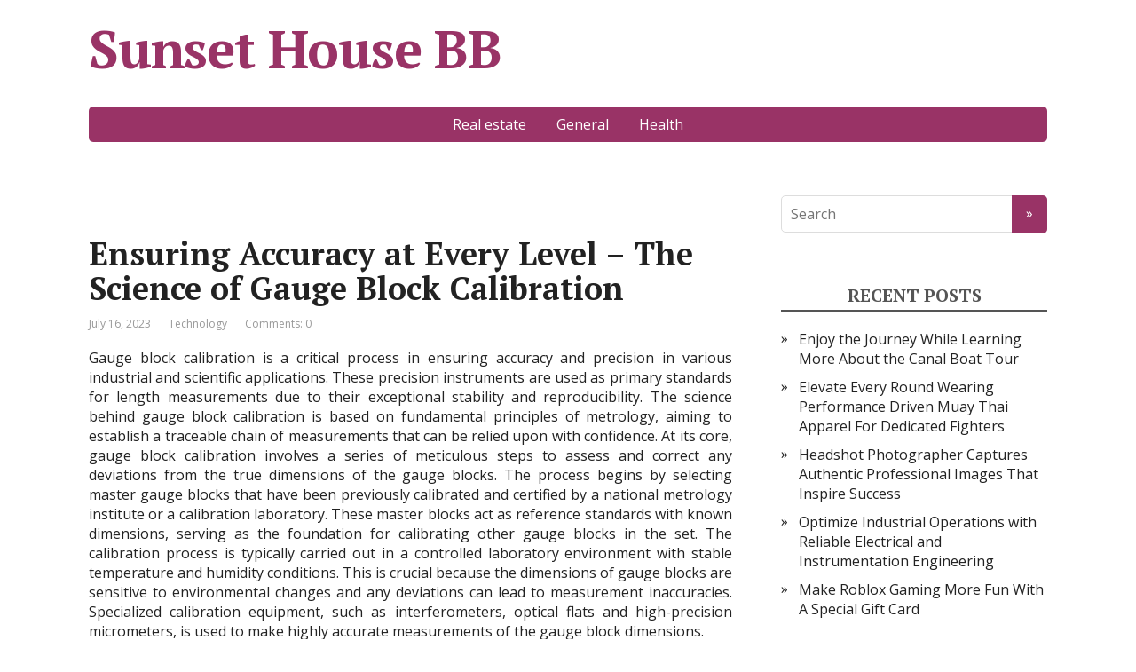

--- FILE ---
content_type: text/html; charset=UTF-8
request_url: https://sunsethousebb.com/2023/ensuring-accuracy-at-every-level-the-science-of-gauge-block-calibration.html
body_size: 10208
content:
<!DOCTYPE html>
<html lang="en-US">
<head>
	<!--[if IE]>
	<meta http-equiv="X-UA-Compatible" content="IE=9; IE=8; IE=7; IE=edge" /><![endif]-->
	<meta charset="UTF-8">
	<meta name="viewport" content="width=device-width, initial-scale=1.0">
	<meta name='robots' content='index, follow, max-image-preview:large, max-snippet:-1, max-video-preview:-1' />

	<!-- This site is optimized with the Yoast SEO plugin v26.8 - https://yoast.com/product/yoast-seo-wordpress/ -->
	<title>Ensuring Accuracy at Every Level - The Science of Gauge Block Calibration - Sunset House BB</title>
	<link rel="canonical" href="https://sunsethousebb.com/2023/ensuring-accuracy-at-every-level-the-science-of-gauge-block-calibration.html" />
	<meta property="og:locale" content="en_US" />
	<meta property="og:type" content="article" />
	<meta property="og:title" content="Ensuring Accuracy at Every Level - The Science of Gauge Block Calibration - Sunset House BB" />
	<meta property="og:description" content="Gauge block calibration is a critical process in ensuring accuracy and precision in various industrial and scientific applications. These precision instruments are used as primary standards for length measurements due to their exceptional stability and reproducibility. The science behind gauge block calibration is based on fundamental principles of metrology, aiming to establish a traceable chain..." />
	<meta property="og:url" content="https://sunsethousebb.com/2023/ensuring-accuracy-at-every-level-the-science-of-gauge-block-calibration.html" />
	<meta property="og:site_name" content="Sunset House BB" />
	<meta property="article:published_time" content="2023-07-16T11:39:31+00:00" />
	<meta property="article:modified_time" content="2023-07-25T11:54:54+00:00" />
	<meta name="author" content="Alfred" />
	<meta name="twitter:card" content="summary_large_image" />
	<meta name="twitter:label1" content="Written by" />
	<meta name="twitter:data1" content="Alfred" />
	<meta name="twitter:label2" content="Est. reading time" />
	<meta name="twitter:data2" content="2 minutes" />
	<script type="application/ld+json" class="yoast-schema-graph">{"@context":"https://schema.org","@graph":[{"@type":"Article","@id":"https://sunsethousebb.com/2023/ensuring-accuracy-at-every-level-the-science-of-gauge-block-calibration.html#article","isPartOf":{"@id":"https://sunsethousebb.com/2023/ensuring-accuracy-at-every-level-the-science-of-gauge-block-calibration.html"},"author":{"name":"Alfred","@id":"https://sunsethousebb.com/#/schema/person/a1084001e17930d292c5de94b160728e"},"headline":"Ensuring Accuracy at Every Level &#8211; The Science of Gauge Block Calibration","datePublished":"2023-07-16T11:39:31+00:00","dateModified":"2023-07-25T11:54:54+00:00","mainEntityOfPage":{"@id":"https://sunsethousebb.com/2023/ensuring-accuracy-at-every-level-the-science-of-gauge-block-calibration.html"},"wordCount":500,"articleSection":["Technology"],"inLanguage":"en-US"},{"@type":"WebPage","@id":"https://sunsethousebb.com/2023/ensuring-accuracy-at-every-level-the-science-of-gauge-block-calibration.html","url":"https://sunsethousebb.com/2023/ensuring-accuracy-at-every-level-the-science-of-gauge-block-calibration.html","name":"Ensuring Accuracy at Every Level - The Science of Gauge Block Calibration - Sunset House BB","isPartOf":{"@id":"https://sunsethousebb.com/#website"},"datePublished":"2023-07-16T11:39:31+00:00","dateModified":"2023-07-25T11:54:54+00:00","author":{"@id":"https://sunsethousebb.com/#/schema/person/a1084001e17930d292c5de94b160728e"},"breadcrumb":{"@id":"https://sunsethousebb.com/2023/ensuring-accuracy-at-every-level-the-science-of-gauge-block-calibration.html#breadcrumb"},"inLanguage":"en-US","potentialAction":[{"@type":"ReadAction","target":["https://sunsethousebb.com/2023/ensuring-accuracy-at-every-level-the-science-of-gauge-block-calibration.html"]}]},{"@type":"BreadcrumbList","@id":"https://sunsethousebb.com/2023/ensuring-accuracy-at-every-level-the-science-of-gauge-block-calibration.html#breadcrumb","itemListElement":[{"@type":"ListItem","position":1,"name":"Home","item":"https://sunsethousebb.com/"},{"@type":"ListItem","position":2,"name":"Ensuring Accuracy at Every Level &#8211; The Science of Gauge Block Calibration"}]},{"@type":"WebSite","@id":"https://sunsethousebb.com/#website","url":"https://sunsethousebb.com/","name":"Sunset House BB","description":"","potentialAction":[{"@type":"SearchAction","target":{"@type":"EntryPoint","urlTemplate":"https://sunsethousebb.com/?s={search_term_string}"},"query-input":{"@type":"PropertyValueSpecification","valueRequired":true,"valueName":"search_term_string"}}],"inLanguage":"en-US"},{"@type":"Person","@id":"https://sunsethousebb.com/#/schema/person/a1084001e17930d292c5de94b160728e","name":"Alfred","image":{"@type":"ImageObject","inLanguage":"en-US","@id":"https://sunsethousebb.com/#/schema/person/image/","url":"https://secure.gravatar.com/avatar/846e39ed61d2bae13917e971252b256eb017440527c112c4fa05c9e339f2b7e9?s=96&d=mm&r=g","contentUrl":"https://secure.gravatar.com/avatar/846e39ed61d2bae13917e971252b256eb017440527c112c4fa05c9e339f2b7e9?s=96&d=mm&r=g","caption":"Alfred"},"sameAs":["https://sunsethousebb.com"],"url":"https://sunsethousebb.com/author/admin"}]}</script>
	<!-- / Yoast SEO plugin. -->


<link rel='dns-prefetch' href='//fonts.googleapis.com' />
<link rel="alternate" type="application/rss+xml" title="Sunset House BB &raquo; Feed" href="https://sunsethousebb.com/feed" />
<link rel="alternate" type="application/rss+xml" title="Sunset House BB &raquo; Comments Feed" href="https://sunsethousebb.com/comments/feed" />
<link rel="alternate" type="application/rss+xml" title="Sunset House BB &raquo; Ensuring Accuracy at Every Level &#8211; The Science of Gauge Block Calibration Comments Feed" href="https://sunsethousebb.com/2023/ensuring-accuracy-at-every-level-the-science-of-gauge-block-calibration.html/feed" />
<link rel="alternate" title="oEmbed (JSON)" type="application/json+oembed" href="https://sunsethousebb.com/wp-json/oembed/1.0/embed?url=https%3A%2F%2Fsunsethousebb.com%2F2023%2Fensuring-accuracy-at-every-level-the-science-of-gauge-block-calibration.html" />
<link rel="alternate" title="oEmbed (XML)" type="text/xml+oembed" href="https://sunsethousebb.com/wp-json/oembed/1.0/embed?url=https%3A%2F%2Fsunsethousebb.com%2F2023%2Fensuring-accuracy-at-every-level-the-science-of-gauge-block-calibration.html&#038;format=xml" />
<style id='wp-img-auto-sizes-contain-inline-css' type='text/css'>
img:is([sizes=auto i],[sizes^="auto," i]){contain-intrinsic-size:3000px 1500px}
/*# sourceURL=wp-img-auto-sizes-contain-inline-css */
</style>
<style id='wp-emoji-styles-inline-css' type='text/css'>

	img.wp-smiley, img.emoji {
		display: inline !important;
		border: none !important;
		box-shadow: none !important;
		height: 1em !important;
		width: 1em !important;
		margin: 0 0.07em !important;
		vertical-align: -0.1em !important;
		background: none !important;
		padding: 0 !important;
	}
/*# sourceURL=wp-emoji-styles-inline-css */
</style>
<style id='wp-block-library-inline-css' type='text/css'>
:root{--wp-block-synced-color:#7a00df;--wp-block-synced-color--rgb:122,0,223;--wp-bound-block-color:var(--wp-block-synced-color);--wp-editor-canvas-background:#ddd;--wp-admin-theme-color:#007cba;--wp-admin-theme-color--rgb:0,124,186;--wp-admin-theme-color-darker-10:#006ba1;--wp-admin-theme-color-darker-10--rgb:0,107,160.5;--wp-admin-theme-color-darker-20:#005a87;--wp-admin-theme-color-darker-20--rgb:0,90,135;--wp-admin-border-width-focus:2px}@media (min-resolution:192dpi){:root{--wp-admin-border-width-focus:1.5px}}.wp-element-button{cursor:pointer}:root .has-very-light-gray-background-color{background-color:#eee}:root .has-very-dark-gray-background-color{background-color:#313131}:root .has-very-light-gray-color{color:#eee}:root .has-very-dark-gray-color{color:#313131}:root .has-vivid-green-cyan-to-vivid-cyan-blue-gradient-background{background:linear-gradient(135deg,#00d084,#0693e3)}:root .has-purple-crush-gradient-background{background:linear-gradient(135deg,#34e2e4,#4721fb 50%,#ab1dfe)}:root .has-hazy-dawn-gradient-background{background:linear-gradient(135deg,#faaca8,#dad0ec)}:root .has-subdued-olive-gradient-background{background:linear-gradient(135deg,#fafae1,#67a671)}:root .has-atomic-cream-gradient-background{background:linear-gradient(135deg,#fdd79a,#004a59)}:root .has-nightshade-gradient-background{background:linear-gradient(135deg,#330968,#31cdcf)}:root .has-midnight-gradient-background{background:linear-gradient(135deg,#020381,#2874fc)}:root{--wp--preset--font-size--normal:16px;--wp--preset--font-size--huge:42px}.has-regular-font-size{font-size:1em}.has-larger-font-size{font-size:2.625em}.has-normal-font-size{font-size:var(--wp--preset--font-size--normal)}.has-huge-font-size{font-size:var(--wp--preset--font-size--huge)}.has-text-align-center{text-align:center}.has-text-align-left{text-align:left}.has-text-align-right{text-align:right}.has-fit-text{white-space:nowrap!important}#end-resizable-editor-section{display:none}.aligncenter{clear:both}.items-justified-left{justify-content:flex-start}.items-justified-center{justify-content:center}.items-justified-right{justify-content:flex-end}.items-justified-space-between{justify-content:space-between}.screen-reader-text{border:0;clip-path:inset(50%);height:1px;margin:-1px;overflow:hidden;padding:0;position:absolute;width:1px;word-wrap:normal!important}.screen-reader-text:focus{background-color:#ddd;clip-path:none;color:#444;display:block;font-size:1em;height:auto;left:5px;line-height:normal;padding:15px 23px 14px;text-decoration:none;top:5px;width:auto;z-index:100000}html :where(.has-border-color){border-style:solid}html :where([style*=border-top-color]){border-top-style:solid}html :where([style*=border-right-color]){border-right-style:solid}html :where([style*=border-bottom-color]){border-bottom-style:solid}html :where([style*=border-left-color]){border-left-style:solid}html :where([style*=border-width]){border-style:solid}html :where([style*=border-top-width]){border-top-style:solid}html :where([style*=border-right-width]){border-right-style:solid}html :where([style*=border-bottom-width]){border-bottom-style:solid}html :where([style*=border-left-width]){border-left-style:solid}html :where(img[class*=wp-image-]){height:auto;max-width:100%}:where(figure){margin:0 0 1em}html :where(.is-position-sticky){--wp-admin--admin-bar--position-offset:var(--wp-admin--admin-bar--height,0px)}@media screen and (max-width:600px){html :where(.is-position-sticky){--wp-admin--admin-bar--position-offset:0px}}

/*# sourceURL=wp-block-library-inline-css */
</style><style id='global-styles-inline-css' type='text/css'>
:root{--wp--preset--aspect-ratio--square: 1;--wp--preset--aspect-ratio--4-3: 4/3;--wp--preset--aspect-ratio--3-4: 3/4;--wp--preset--aspect-ratio--3-2: 3/2;--wp--preset--aspect-ratio--2-3: 2/3;--wp--preset--aspect-ratio--16-9: 16/9;--wp--preset--aspect-ratio--9-16: 9/16;--wp--preset--color--black: #000000;--wp--preset--color--cyan-bluish-gray: #abb8c3;--wp--preset--color--white: #ffffff;--wp--preset--color--pale-pink: #f78da7;--wp--preset--color--vivid-red: #cf2e2e;--wp--preset--color--luminous-vivid-orange: #ff6900;--wp--preset--color--luminous-vivid-amber: #fcb900;--wp--preset--color--light-green-cyan: #7bdcb5;--wp--preset--color--vivid-green-cyan: #00d084;--wp--preset--color--pale-cyan-blue: #8ed1fc;--wp--preset--color--vivid-cyan-blue: #0693e3;--wp--preset--color--vivid-purple: #9b51e0;--wp--preset--gradient--vivid-cyan-blue-to-vivid-purple: linear-gradient(135deg,rgb(6,147,227) 0%,rgb(155,81,224) 100%);--wp--preset--gradient--light-green-cyan-to-vivid-green-cyan: linear-gradient(135deg,rgb(122,220,180) 0%,rgb(0,208,130) 100%);--wp--preset--gradient--luminous-vivid-amber-to-luminous-vivid-orange: linear-gradient(135deg,rgb(252,185,0) 0%,rgb(255,105,0) 100%);--wp--preset--gradient--luminous-vivid-orange-to-vivid-red: linear-gradient(135deg,rgb(255,105,0) 0%,rgb(207,46,46) 100%);--wp--preset--gradient--very-light-gray-to-cyan-bluish-gray: linear-gradient(135deg,rgb(238,238,238) 0%,rgb(169,184,195) 100%);--wp--preset--gradient--cool-to-warm-spectrum: linear-gradient(135deg,rgb(74,234,220) 0%,rgb(151,120,209) 20%,rgb(207,42,186) 40%,rgb(238,44,130) 60%,rgb(251,105,98) 80%,rgb(254,248,76) 100%);--wp--preset--gradient--blush-light-purple: linear-gradient(135deg,rgb(255,206,236) 0%,rgb(152,150,240) 100%);--wp--preset--gradient--blush-bordeaux: linear-gradient(135deg,rgb(254,205,165) 0%,rgb(254,45,45) 50%,rgb(107,0,62) 100%);--wp--preset--gradient--luminous-dusk: linear-gradient(135deg,rgb(255,203,112) 0%,rgb(199,81,192) 50%,rgb(65,88,208) 100%);--wp--preset--gradient--pale-ocean: linear-gradient(135deg,rgb(255,245,203) 0%,rgb(182,227,212) 50%,rgb(51,167,181) 100%);--wp--preset--gradient--electric-grass: linear-gradient(135deg,rgb(202,248,128) 0%,rgb(113,206,126) 100%);--wp--preset--gradient--midnight: linear-gradient(135deg,rgb(2,3,129) 0%,rgb(40,116,252) 100%);--wp--preset--font-size--small: 13px;--wp--preset--font-size--medium: 20px;--wp--preset--font-size--large: 36px;--wp--preset--font-size--x-large: 42px;--wp--preset--spacing--20: 0.44rem;--wp--preset--spacing--30: 0.67rem;--wp--preset--spacing--40: 1rem;--wp--preset--spacing--50: 1.5rem;--wp--preset--spacing--60: 2.25rem;--wp--preset--spacing--70: 3.38rem;--wp--preset--spacing--80: 5.06rem;--wp--preset--shadow--natural: 6px 6px 9px rgba(0, 0, 0, 0.2);--wp--preset--shadow--deep: 12px 12px 50px rgba(0, 0, 0, 0.4);--wp--preset--shadow--sharp: 6px 6px 0px rgba(0, 0, 0, 0.2);--wp--preset--shadow--outlined: 6px 6px 0px -3px rgb(255, 255, 255), 6px 6px rgb(0, 0, 0);--wp--preset--shadow--crisp: 6px 6px 0px rgb(0, 0, 0);}:where(.is-layout-flex){gap: 0.5em;}:where(.is-layout-grid){gap: 0.5em;}body .is-layout-flex{display: flex;}.is-layout-flex{flex-wrap: wrap;align-items: center;}.is-layout-flex > :is(*, div){margin: 0;}body .is-layout-grid{display: grid;}.is-layout-grid > :is(*, div){margin: 0;}:where(.wp-block-columns.is-layout-flex){gap: 2em;}:where(.wp-block-columns.is-layout-grid){gap: 2em;}:where(.wp-block-post-template.is-layout-flex){gap: 1.25em;}:where(.wp-block-post-template.is-layout-grid){gap: 1.25em;}.has-black-color{color: var(--wp--preset--color--black) !important;}.has-cyan-bluish-gray-color{color: var(--wp--preset--color--cyan-bluish-gray) !important;}.has-white-color{color: var(--wp--preset--color--white) !important;}.has-pale-pink-color{color: var(--wp--preset--color--pale-pink) !important;}.has-vivid-red-color{color: var(--wp--preset--color--vivid-red) !important;}.has-luminous-vivid-orange-color{color: var(--wp--preset--color--luminous-vivid-orange) !important;}.has-luminous-vivid-amber-color{color: var(--wp--preset--color--luminous-vivid-amber) !important;}.has-light-green-cyan-color{color: var(--wp--preset--color--light-green-cyan) !important;}.has-vivid-green-cyan-color{color: var(--wp--preset--color--vivid-green-cyan) !important;}.has-pale-cyan-blue-color{color: var(--wp--preset--color--pale-cyan-blue) !important;}.has-vivid-cyan-blue-color{color: var(--wp--preset--color--vivid-cyan-blue) !important;}.has-vivid-purple-color{color: var(--wp--preset--color--vivid-purple) !important;}.has-black-background-color{background-color: var(--wp--preset--color--black) !important;}.has-cyan-bluish-gray-background-color{background-color: var(--wp--preset--color--cyan-bluish-gray) !important;}.has-white-background-color{background-color: var(--wp--preset--color--white) !important;}.has-pale-pink-background-color{background-color: var(--wp--preset--color--pale-pink) !important;}.has-vivid-red-background-color{background-color: var(--wp--preset--color--vivid-red) !important;}.has-luminous-vivid-orange-background-color{background-color: var(--wp--preset--color--luminous-vivid-orange) !important;}.has-luminous-vivid-amber-background-color{background-color: var(--wp--preset--color--luminous-vivid-amber) !important;}.has-light-green-cyan-background-color{background-color: var(--wp--preset--color--light-green-cyan) !important;}.has-vivid-green-cyan-background-color{background-color: var(--wp--preset--color--vivid-green-cyan) !important;}.has-pale-cyan-blue-background-color{background-color: var(--wp--preset--color--pale-cyan-blue) !important;}.has-vivid-cyan-blue-background-color{background-color: var(--wp--preset--color--vivid-cyan-blue) !important;}.has-vivid-purple-background-color{background-color: var(--wp--preset--color--vivid-purple) !important;}.has-black-border-color{border-color: var(--wp--preset--color--black) !important;}.has-cyan-bluish-gray-border-color{border-color: var(--wp--preset--color--cyan-bluish-gray) !important;}.has-white-border-color{border-color: var(--wp--preset--color--white) !important;}.has-pale-pink-border-color{border-color: var(--wp--preset--color--pale-pink) !important;}.has-vivid-red-border-color{border-color: var(--wp--preset--color--vivid-red) !important;}.has-luminous-vivid-orange-border-color{border-color: var(--wp--preset--color--luminous-vivid-orange) !important;}.has-luminous-vivid-amber-border-color{border-color: var(--wp--preset--color--luminous-vivid-amber) !important;}.has-light-green-cyan-border-color{border-color: var(--wp--preset--color--light-green-cyan) !important;}.has-vivid-green-cyan-border-color{border-color: var(--wp--preset--color--vivid-green-cyan) !important;}.has-pale-cyan-blue-border-color{border-color: var(--wp--preset--color--pale-cyan-blue) !important;}.has-vivid-cyan-blue-border-color{border-color: var(--wp--preset--color--vivid-cyan-blue) !important;}.has-vivid-purple-border-color{border-color: var(--wp--preset--color--vivid-purple) !important;}.has-vivid-cyan-blue-to-vivid-purple-gradient-background{background: var(--wp--preset--gradient--vivid-cyan-blue-to-vivid-purple) !important;}.has-light-green-cyan-to-vivid-green-cyan-gradient-background{background: var(--wp--preset--gradient--light-green-cyan-to-vivid-green-cyan) !important;}.has-luminous-vivid-amber-to-luminous-vivid-orange-gradient-background{background: var(--wp--preset--gradient--luminous-vivid-amber-to-luminous-vivid-orange) !important;}.has-luminous-vivid-orange-to-vivid-red-gradient-background{background: var(--wp--preset--gradient--luminous-vivid-orange-to-vivid-red) !important;}.has-very-light-gray-to-cyan-bluish-gray-gradient-background{background: var(--wp--preset--gradient--very-light-gray-to-cyan-bluish-gray) !important;}.has-cool-to-warm-spectrum-gradient-background{background: var(--wp--preset--gradient--cool-to-warm-spectrum) !important;}.has-blush-light-purple-gradient-background{background: var(--wp--preset--gradient--blush-light-purple) !important;}.has-blush-bordeaux-gradient-background{background: var(--wp--preset--gradient--blush-bordeaux) !important;}.has-luminous-dusk-gradient-background{background: var(--wp--preset--gradient--luminous-dusk) !important;}.has-pale-ocean-gradient-background{background: var(--wp--preset--gradient--pale-ocean) !important;}.has-electric-grass-gradient-background{background: var(--wp--preset--gradient--electric-grass) !important;}.has-midnight-gradient-background{background: var(--wp--preset--gradient--midnight) !important;}.has-small-font-size{font-size: var(--wp--preset--font-size--small) !important;}.has-medium-font-size{font-size: var(--wp--preset--font-size--medium) !important;}.has-large-font-size{font-size: var(--wp--preset--font-size--large) !important;}.has-x-large-font-size{font-size: var(--wp--preset--font-size--x-large) !important;}
/*# sourceURL=global-styles-inline-css */
</style>

<style id='classic-theme-styles-inline-css' type='text/css'>
/*! This file is auto-generated */
.wp-block-button__link{color:#fff;background-color:#32373c;border-radius:9999px;box-shadow:none;text-decoration:none;padding:calc(.667em + 2px) calc(1.333em + 2px);font-size:1.125em}.wp-block-file__button{background:#32373c;color:#fff;text-decoration:none}
/*# sourceURL=/wp-includes/css/classic-themes.min.css */
</style>
<link rel='stylesheet' id='littlejump-fonts-css' href='//fonts.googleapis.com/css?family=PT+Serif%3A400%2C700%7COpen+Sans%3A400%2C400italic%2C700%2C700italic&#038;subset=latin%2Ccyrillic&#038;ver=1' type='text/css' media='all' />
<link rel='stylesheet' id='littlejump-style-css' href='https://sunsethousebb.com/wp-content/themes/little-jump/style.css?ver=1' type='text/css' media='all' />
<script type="text/javascript" src="https://sunsethousebb.com/wp-includes/js/jquery/jquery.min.js?ver=3.7.1" id="jquery-core-js"></script>
<script type="text/javascript" src="https://sunsethousebb.com/wp-includes/js/jquery/jquery-migrate.min.js?ver=3.4.1" id="jquery-migrate-js"></script>
<link rel="https://api.w.org/" href="https://sunsethousebb.com/wp-json/" /><link rel="alternate" title="JSON" type="application/json" href="https://sunsethousebb.com/wp-json/wp/v2/posts/2274" /><link rel="EditURI" type="application/rsd+xml" title="RSD" href="https://sunsethousebb.com/xmlrpc.php?rsd" />
<meta name="generator" content="WordPress 6.9" />
<link rel='shortlink' href='https://sunsethousebb.com/?p=2274' />
<style type="text/css">.recentcomments a{display:inline !important;padding:0 !important;margin:0 !important;}</style></head>
<body data-rsssl=1 class="wp-singular post-template-default single single-post postid-2274 single-format-standard wp-theme-little-jump">
<!-- Startof the Wrapper Div -->	
<div class="wrapper cleafix">
	<!-- Start of the Header Menu -->
	<header id="header" class="clearfix">
		<div class="sitetitle maxwidth grid">
			<div class="logo">
				<h1 id="logo"><a id="logo" href="https://sunsethousebb.com">Sunset House BB</a></h1>
				<p class="sitedescription"></p>
			</div>
		</div>
		<div class="topnav grid">
			<div id="mobile-menu" class="mm-active">Menu</div>
			<nav>
				<ul class="top-menu maxwidth clearfix"><li id="menu-item-21" class="menu-item menu-item-type-taxonomy menu-item-object-category menu-item-21"><a href="https://sunsethousebb.com/category/real-estate">Real estate</a></li>
<li id="menu-item-22" class="menu-item menu-item-type-taxonomy menu-item-object-category menu-item-22"><a href="https://sunsethousebb.com/category/general">General</a></li>
<li id="menu-item-23" class="menu-item menu-item-type-taxonomy menu-item-object-category menu-item-23"><a href="https://sunsethousebb.com/category/health">Health</a></li>
</ul>			</nav>
		</div>
	</header>
	<!-- End of the header Menu -->

	<!-- Start of te Content -->
	<div id="main" class="maxwidth clearfix">	<main id="content">
	<article class="post-2274 post type-post status-publish format-standard hentry category-technology">
	<div class="entry-box clearfix">
				<p>
			<h1 itemprop="headline">Ensuring Accuracy at Every Level &#8211; The Science of Gauge Block Calibration</h1>
			<aside class="meta"><span class="date">July 16, 2023</span><span class="category"><a href="https://sunsethousebb.com/category/technology" rel="category tag">Technology</a></span><span class="comments"><a href="https://sunsethousebb.com/2023/ensuring-accuracy-at-every-level-the-science-of-gauge-block-calibration.html#respond">Comments: 0</a></span></aside>		</p>
		<p style="text-align: justify;">Gauge block calibration is a critical process in ensuring accuracy and precision in various industrial and scientific applications. These precision instruments are used as primary standards for length measurements due to their exceptional stability and reproducibility. The science behind gauge block calibration is based on fundamental principles of metrology, aiming to establish a traceable chain of measurements that can be relied upon with confidence. At its core, gauge block calibration involves a series of meticulous steps to assess and correct any deviations from the true dimensions of the gauge blocks. The process begins by selecting master gauge blocks that have been previously calibrated and certified by a national metrology institute or a calibration laboratory. These master blocks act as reference standards with known dimensions, serving as the foundation for calibrating other gauge blocks in the set. The calibration process is typically carried out in a controlled laboratory environment with stable temperature and humidity conditions. This is crucial because the dimensions of gauge blocks are sensitive to environmental changes and any deviations can lead to measurement inaccuracies. Specialized calibration equipment, such as interferometers, optical flats and high-precision micrometers, is used to make highly accurate measurements of the gauge block dimensions.</p>
<p style="text-align: justify;">The calibration process involves comparing the gauge blocks under test against the master blocks through direct contact or interferometric methods. The measurements are repeated multiple times to account for any potential systematic errors and to ensure statistical confidence in the results. If discrepancies are detected between the test and master blocks, correction factors are determined and applied to the test blocks to bring them into agreement with the established standard. The science of gauge block calibration also takes into account the concept of thermal expansion, as materials used in gauge blocks may expand or contract with temperature changes. Compensation for thermal effects is critical for maintaining accuracy, especially when working with tight tolerances and uses this link <a href="https://atslab.com/calibrations/gauge-block-calibration/"><strong>https://atslab.com/calibrations/gauge-block-calibration/</strong></a>. Temperature-controlled environments or algorithms that factor in temperature variations are employed to minimize this potential source of error.</p>
<p style="text-align: justify;">It is worth noting that gauge block calibration is not a one-time event but an ongoing process. Over time, gauge blocks can wear due to use or age, which may affect their dimensions. Therefore, regular calibration intervals are established to maintain accuracy. Additionally, careful handling and storage practices are essential to preserve the integrity of the gauge blocks and avoid potential damage that could compromise their accuracy. In conclusion, the science of gauge block calibration is a meticulous and precise process that ensures accuracy at every level of measurement. By establishing traceability to national standards and accounting for environmental and thermal influences, gauge block calibration provides a reliable foundation for precise length measurements in various industries, such as manufacturing, engineering and scientific research. This calibration process safeguards the integrity of measurements and helps uphold the highest standards of quality and accuracy in today&#8217;s highly demanding and technology-driven world.</p>
		<div class="posts_navigations">
		<hr>	
		<span class="post_nav_left">&laquo; <a href="https://sunsethousebb.com/2023/flip-cup-frenzy-unconventional-strategies-to-keep-your-opponents-guessing.html" rel="prev">Flip Cup Frenzy &#8211; Unconventional Strategies to Keep Your Opponents Guessing!</a></span><span class="post_nav_right"><a href="https://sunsethousebb.com/2023/discover-your-path-to-real-estate-success-with-our-brokerage.html" rel="next">Discover Your Path to Real Estate Success with our Brokerage</a> &raquo; </span>                           
		</p>
		<div class="clearfix"></div>
	</div> 
</article>


	</main> <!-- #content -->
	<!-- BEGIN #sidebar -->
<aside id="sidebar" class="">
	<ul id="widgetlist">
    <li id="search-2" class="widget widget_search"><form method="get" class="searchform" action="https://sunsethousebb.com//">
    <input type="text" value="" placeholder="Search" name="s" class="s" />
    <input type="submit" class="submit search_submit" value="&raquo;" />
</form>
</li>
		<li id="recent-posts-2" class="widget widget_recent_entries">
		<p class="wtitle">Recent Posts</p>
		<ul>
											<li>
					<a href="https://sunsethousebb.com/2025/enjoy-the-journey-while-learning-more-about-the-canal-boat-tour.html">Enjoy the Journey While Learning More About the Canal Boat Tour</a>
									</li>
											<li>
					<a href="https://sunsethousebb.com/2025/elevate-every-round-wearing-performance-driven-muay-thai-apparel-for-dedicated-fighters.html">Elevate Every Round Wearing Performance Driven Muay Thai Apparel For Dedicated Fighters</a>
									</li>
											<li>
					<a href="https://sunsethousebb.com/2025/headshot-photographer-captures-authentic-professional-images-that-inspire-success.html">Headshot Photographer Captures Authentic Professional Images That Inspire Success</a>
									</li>
											<li>
					<a href="https://sunsethousebb.com/2025/optimize-industrial-operations-with-reliable-electrical-and-instrumentation-engineering.html">Optimize Industrial Operations with Reliable Electrical and Instrumentation Engineering</a>
									</li>
											<li>
					<a href="https://sunsethousebb.com/2025/make-roblox-gaming-more-fun-with-a-special-gift-card.html">Make Roblox Gaming More Fun With A Special Gift Card</a>
									</li>
					</ul>

		</li><li id="recent-comments-2" class="widget widget_recent_comments"><p class="wtitle">Recent Comments</p><ul id="recentcomments"></ul></li><li id="archives-2" class="widget widget_archive"><p class="wtitle">Archives</p>
			<ul>
					<li><a href='https://sunsethousebb.com/2025/11'>November 2025</a></li>
	<li><a href='https://sunsethousebb.com/2025/10'>October 2025</a></li>
	<li><a href='https://sunsethousebb.com/2025/09'>September 2025</a></li>
	<li><a href='https://sunsethousebb.com/2025/08'>August 2025</a></li>
	<li><a href='https://sunsethousebb.com/2025/07'>July 2025</a></li>
	<li><a href='https://sunsethousebb.com/2025/06'>June 2025</a></li>
	<li><a href='https://sunsethousebb.com/2025/05'>May 2025</a></li>
	<li><a href='https://sunsethousebb.com/2025/04'>April 2025</a></li>
	<li><a href='https://sunsethousebb.com/2025/03'>March 2025</a></li>
	<li><a href='https://sunsethousebb.com/2025/02'>February 2025</a></li>
	<li><a href='https://sunsethousebb.com/2025/01'>January 2025</a></li>
	<li><a href='https://sunsethousebb.com/2024/12'>December 2024</a></li>
	<li><a href='https://sunsethousebb.com/2024/11'>November 2024</a></li>
	<li><a href='https://sunsethousebb.com/2024/10'>October 2024</a></li>
	<li><a href='https://sunsethousebb.com/2024/09'>September 2024</a></li>
	<li><a href='https://sunsethousebb.com/2024/08'>August 2024</a></li>
	<li><a href='https://sunsethousebb.com/2024/07'>July 2024</a></li>
	<li><a href='https://sunsethousebb.com/2024/06'>June 2024</a></li>
	<li><a href='https://sunsethousebb.com/2024/05'>May 2024</a></li>
	<li><a href='https://sunsethousebb.com/2024/04'>April 2024</a></li>
	<li><a href='https://sunsethousebb.com/2024/03'>March 2024</a></li>
	<li><a href='https://sunsethousebb.com/2024/02'>February 2024</a></li>
	<li><a href='https://sunsethousebb.com/2024/01'>January 2024</a></li>
	<li><a href='https://sunsethousebb.com/2023/12'>December 2023</a></li>
	<li><a href='https://sunsethousebb.com/2023/11'>November 2023</a></li>
	<li><a href='https://sunsethousebb.com/2023/10'>October 2023</a></li>
	<li><a href='https://sunsethousebb.com/2023/09'>September 2023</a></li>
	<li><a href='https://sunsethousebb.com/2023/08'>August 2023</a></li>
	<li><a href='https://sunsethousebb.com/2023/07'>July 2023</a></li>
	<li><a href='https://sunsethousebb.com/2023/06'>June 2023</a></li>
	<li><a href='https://sunsethousebb.com/2023/05'>May 2023</a></li>
	<li><a href='https://sunsethousebb.com/2023/04'>April 2023</a></li>
	<li><a href='https://sunsethousebb.com/2023/03'>March 2023</a></li>
	<li><a href='https://sunsethousebb.com/2023/02'>February 2023</a></li>
	<li><a href='https://sunsethousebb.com/2023/01'>January 2023</a></li>
	<li><a href='https://sunsethousebb.com/2022/12'>December 2022</a></li>
	<li><a href='https://sunsethousebb.com/2022/11'>November 2022</a></li>
	<li><a href='https://sunsethousebb.com/2022/10'>October 2022</a></li>
	<li><a href='https://sunsethousebb.com/2022/09'>September 2022</a></li>
	<li><a href='https://sunsethousebb.com/2022/08'>August 2022</a></li>
	<li><a href='https://sunsethousebb.com/2022/07'>July 2022</a></li>
	<li><a href='https://sunsethousebb.com/2022/06'>June 2022</a></li>
	<li><a href='https://sunsethousebb.com/2022/05'>May 2022</a></li>
	<li><a href='https://sunsethousebb.com/2022/04'>April 2022</a></li>
	<li><a href='https://sunsethousebb.com/2022/03'>March 2022</a></li>
	<li><a href='https://sunsethousebb.com/2022/02'>February 2022</a></li>
	<li><a href='https://sunsethousebb.com/2022/01'>January 2022</a></li>
	<li><a href='https://sunsethousebb.com/2021/12'>December 2021</a></li>
	<li><a href='https://sunsethousebb.com/2021/11'>November 2021</a></li>
	<li><a href='https://sunsethousebb.com/2021/10'>October 2021</a></li>
	<li><a href='https://sunsethousebb.com/2021/09'>September 2021</a></li>
	<li><a href='https://sunsethousebb.com/2021/08'>August 2021</a></li>
	<li><a href='https://sunsethousebb.com/2021/07'>July 2021</a></li>
	<li><a href='https://sunsethousebb.com/2021/06'>June 2021</a></li>
	<li><a href='https://sunsethousebb.com/2021/05'>May 2021</a></li>
	<li><a href='https://sunsethousebb.com/2021/04'>April 2021</a></li>
	<li><a href='https://sunsethousebb.com/2021/03'>March 2021</a></li>
	<li><a href='https://sunsethousebb.com/2021/02'>February 2021</a></li>
	<li><a href='https://sunsethousebb.com/2021/01'>January 2021</a></li>
			</ul>

			</li><li id="categories-2" class="widget widget_categories"><p class="wtitle">Categories</p>
			<ul>
					<li class="cat-item cat-item-34"><a href="https://sunsethousebb.com/category/anime">Anime</a>
</li>
	<li class="cat-item cat-item-20"><a href="https://sunsethousebb.com/category/application">Application</a>
</li>
	<li class="cat-item cat-item-14"><a href="https://sunsethousebb.com/category/automobile">Automobile</a>
</li>
	<li class="cat-item cat-item-10"><a href="https://sunsethousebb.com/category/beauty">Beauty</a>
</li>
	<li class="cat-item cat-item-15"><a href="https://sunsethousebb.com/category/business">Business</a>
</li>
	<li class="cat-item cat-item-33"><a href="https://sunsethousebb.com/category/career">Career</a>
</li>
	<li class="cat-item cat-item-18"><a href="https://sunsethousebb.com/category/digital-marketing">Digital marketing</a>
</li>
	<li class="cat-item cat-item-7"><a href="https://sunsethousebb.com/category/education">Education</a>
</li>
	<li class="cat-item cat-item-30"><a href="https://sunsethousebb.com/category/entertainment">Entertainment</a>
</li>
	<li class="cat-item cat-item-39"><a href="https://sunsethousebb.com/category/fashion">Fashion</a>
</li>
	<li class="cat-item cat-item-9"><a href="https://sunsethousebb.com/category/finance">Finance</a>
</li>
	<li class="cat-item cat-item-24"><a href="https://sunsethousebb.com/category/fitness">Fitness</a>
</li>
	<li class="cat-item cat-item-32"><a href="https://sunsethousebb.com/category/food">Food</a>
</li>
	<li class="cat-item cat-item-8"><a href="https://sunsethousebb.com/category/games">Games</a>
</li>
	<li class="cat-item cat-item-3"><a href="https://sunsethousebb.com/category/general">General</a>
</li>
	<li class="cat-item cat-item-4"><a href="https://sunsethousebb.com/category/health">Health</a>
</li>
	<li class="cat-item cat-item-25"><a href="https://sunsethousebb.com/category/home">HOme</a>
</li>
	<li class="cat-item cat-item-31"><a href="https://sunsethousebb.com/category/home-improvement">Home Improvement</a>
</li>
	<li class="cat-item cat-item-17"><a href="https://sunsethousebb.com/category/insurance">Insurance</a>
</li>
	<li class="cat-item cat-item-38"><a href="https://sunsethousebb.com/category/internet-marketing">Internet Marketing</a>
</li>
	<li class="cat-item cat-item-16"><a href="https://sunsethousebb.com/category/law">Law</a>
</li>
	<li class="cat-item cat-item-37"><a href="https://sunsethousebb.com/category/marketing">marketing</a>
</li>
	<li class="cat-item cat-item-22"><a href="https://sunsethousebb.com/category/online-business">Online Business</a>
</li>
	<li class="cat-item cat-item-19"><a href="https://sunsethousebb.com/category/pets">Pets</a>
</li>
	<li class="cat-item cat-item-29"><a href="https://sunsethousebb.com/category/photography">Photography</a>
</li>
	<li class="cat-item cat-item-26"><a href="https://sunsethousebb.com/category/professional-service">Professional service</a>
</li>
	<li class="cat-item cat-item-2"><a href="https://sunsethousebb.com/category/real-estate">Real estate</a>
</li>
	<li class="cat-item cat-item-11"><a href="https://sunsethousebb.com/category/seo">SEO</a>
</li>
	<li class="cat-item cat-item-6"><a href="https://sunsethousebb.com/category/shopping">Shopping</a>
</li>
	<li class="cat-item cat-item-12"><a href="https://sunsethousebb.com/category/social-media">Social Media</a>
</li>
	<li class="cat-item cat-item-36"><a href="https://sunsethousebb.com/category/software">Software</a>
</li>
	<li class="cat-item cat-item-27"><a href="https://sunsethousebb.com/category/sports">Sports</a>
</li>
	<li class="cat-item cat-item-21"><a href="https://sunsethousebb.com/category/technology">Technology</a>
</li>
	<li class="cat-item cat-item-35"><a href="https://sunsethousebb.com/category/travel">Travel</a>
</li>
	<li class="cat-item cat-item-1"><a href="https://sunsethousebb.com/category/uncategorized">Uncategorized</a>
</li>
	<li class="cat-item cat-item-23"><a href="https://sunsethousebb.com/category/web-design">Web Design</a>
</li>
	<li class="cat-item cat-item-13"><a href="https://sunsethousebb.com/category/web-development">Web Development</a>
</li>
	<li class="cat-item cat-item-28"><a href="https://sunsethousebb.com/category/wedding">wedding</a>
</li>
			</ul>

			</li><li id="meta-2" class="widget widget_meta"><p class="wtitle">Meta</p>
		<ul>
						<li><a rel="nofollow" href="https://sunsethousebb.com/wp-login.php">Log in</a></li>
			<li><a href="https://sunsethousebb.com/feed">Entries feed</a></li>
			<li><a href="https://sunsethousebb.com/comments/feed">Comments feed</a></li>

			<li><a href="https://wordpress.org/">WordPress.org</a></li>
		</ul>

		</li>	</ul>
</aside>
<!-- END #sidebar -->

</div> 
<!-- #main -->
<footer id="footer" class="">
		<div class="copyrights maxwidth grid">
		<div class="copytext col6">
			<p id="copy">
				<!--noindex--><a href="https://sunsethousebb.com/" rel="nofollow">Sunset House BB</a><!--/noindex--> &copy; 2026				<br/>
			</p>
		</div>
		
	</div>
</footer>
</div> 
<!-- .wrapper -->
<a id="toTop">&#10148;</a>
<script type="speculationrules">
{"prefetch":[{"source":"document","where":{"and":[{"href_matches":"/*"},{"not":{"href_matches":["/wp-*.php","/wp-admin/*","/wp-content/uploads/*","/wp-content/*","/wp-content/plugins/*","/wp-content/themes/little-jump/*","/*\\?(.+)"]}},{"not":{"selector_matches":"a[rel~=\"nofollow\"]"}},{"not":{"selector_matches":".no-prefetch, .no-prefetch a"}}]},"eagerness":"conservative"}]}
</script>
<script type="text/javascript" src="https://sunsethousebb.com/wp-content/themes/little-jump/js/functions.js?ver=1" id="littlejump-scripts-js"></script>
<script id="wp-emoji-settings" type="application/json">
{"baseUrl":"https://s.w.org/images/core/emoji/17.0.2/72x72/","ext":".png","svgUrl":"https://s.w.org/images/core/emoji/17.0.2/svg/","svgExt":".svg","source":{"concatemoji":"https://sunsethousebb.com/wp-includes/js/wp-emoji-release.min.js?ver=6.9"}}
</script>
<script type="module">
/* <![CDATA[ */
/*! This file is auto-generated */
const a=JSON.parse(document.getElementById("wp-emoji-settings").textContent),o=(window._wpemojiSettings=a,"wpEmojiSettingsSupports"),s=["flag","emoji"];function i(e){try{var t={supportTests:e,timestamp:(new Date).valueOf()};sessionStorage.setItem(o,JSON.stringify(t))}catch(e){}}function c(e,t,n){e.clearRect(0,0,e.canvas.width,e.canvas.height),e.fillText(t,0,0);t=new Uint32Array(e.getImageData(0,0,e.canvas.width,e.canvas.height).data);e.clearRect(0,0,e.canvas.width,e.canvas.height),e.fillText(n,0,0);const a=new Uint32Array(e.getImageData(0,0,e.canvas.width,e.canvas.height).data);return t.every((e,t)=>e===a[t])}function p(e,t){e.clearRect(0,0,e.canvas.width,e.canvas.height),e.fillText(t,0,0);var n=e.getImageData(16,16,1,1);for(let e=0;e<n.data.length;e++)if(0!==n.data[e])return!1;return!0}function u(e,t,n,a){switch(t){case"flag":return n(e,"\ud83c\udff3\ufe0f\u200d\u26a7\ufe0f","\ud83c\udff3\ufe0f\u200b\u26a7\ufe0f")?!1:!n(e,"\ud83c\udde8\ud83c\uddf6","\ud83c\udde8\u200b\ud83c\uddf6")&&!n(e,"\ud83c\udff4\udb40\udc67\udb40\udc62\udb40\udc65\udb40\udc6e\udb40\udc67\udb40\udc7f","\ud83c\udff4\u200b\udb40\udc67\u200b\udb40\udc62\u200b\udb40\udc65\u200b\udb40\udc6e\u200b\udb40\udc67\u200b\udb40\udc7f");case"emoji":return!a(e,"\ud83e\u1fac8")}return!1}function f(e,t,n,a){let r;const o=(r="undefined"!=typeof WorkerGlobalScope&&self instanceof WorkerGlobalScope?new OffscreenCanvas(300,150):document.createElement("canvas")).getContext("2d",{willReadFrequently:!0}),s=(o.textBaseline="top",o.font="600 32px Arial",{});return e.forEach(e=>{s[e]=t(o,e,n,a)}),s}function r(e){var t=document.createElement("script");t.src=e,t.defer=!0,document.head.appendChild(t)}a.supports={everything:!0,everythingExceptFlag:!0},new Promise(t=>{let n=function(){try{var e=JSON.parse(sessionStorage.getItem(o));if("object"==typeof e&&"number"==typeof e.timestamp&&(new Date).valueOf()<e.timestamp+604800&&"object"==typeof e.supportTests)return e.supportTests}catch(e){}return null}();if(!n){if("undefined"!=typeof Worker&&"undefined"!=typeof OffscreenCanvas&&"undefined"!=typeof URL&&URL.createObjectURL&&"undefined"!=typeof Blob)try{var e="postMessage("+f.toString()+"("+[JSON.stringify(s),u.toString(),c.toString(),p.toString()].join(",")+"));",a=new Blob([e],{type:"text/javascript"});const r=new Worker(URL.createObjectURL(a),{name:"wpTestEmojiSupports"});return void(r.onmessage=e=>{i(n=e.data),r.terminate(),t(n)})}catch(e){}i(n=f(s,u,c,p))}t(n)}).then(e=>{for(const n in e)a.supports[n]=e[n],a.supports.everything=a.supports.everything&&a.supports[n],"flag"!==n&&(a.supports.everythingExceptFlag=a.supports.everythingExceptFlag&&a.supports[n]);var t;a.supports.everythingExceptFlag=a.supports.everythingExceptFlag&&!a.supports.flag,a.supports.everything||((t=a.source||{}).concatemoji?r(t.concatemoji):t.wpemoji&&t.twemoji&&(r(t.twemoji),r(t.wpemoji)))});
//# sourceURL=https://sunsethousebb.com/wp-includes/js/wp-emoji-loader.min.js
/* ]]> */
</script>
</body>
</html>